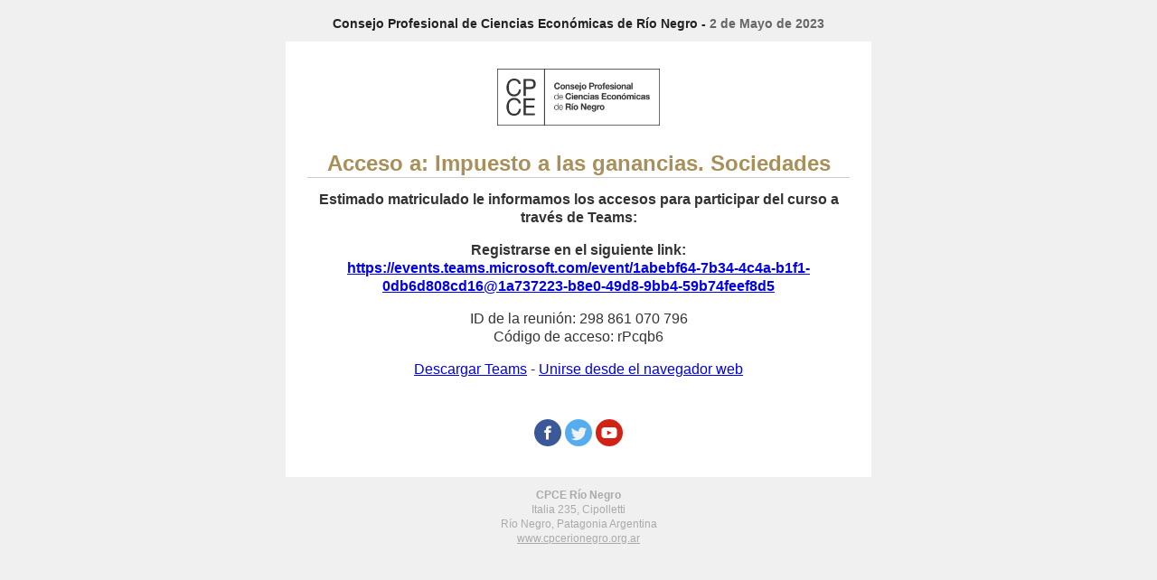

--- FILE ---
content_type: text/html
request_url: http://news.cpcerionegro.org.ar/n409/
body_size: 2320
content:
<!DOCTYPE html PUBLIC "-//W3C//DTD HTML 4.01 Transitional//EN" "http://www.w3.org/TR/html4/loose.dtd">
<html xmlns="http://www.w3.org/1999/xhtml" xmlns:v="urn:schemas-microsoft-com:vml" xmlns:o="urn:schemas-microsoft-com:office:office">

<head>
  <!--[if gte mso 9]><xml>
   <o:OfficeDocumentSettings>
    <o:AllowPNG/>
    <o:PixelsPerInch>96</o:PixelsPerInch>
   </o:OfficeDocumentSettings>
  </xml><![endif]-->
  <!-- fix outlook zooming on 120 DPI windows devices -->
  <meta http-equiv="Content-Type" content="text/html; charset=UTF-8">
  <meta name="viewport" content="width=device-width, initial-scale=1">
  <!-- So that mobile will display zoomed in -->
  <meta http-equiv="X-UA-Compatible" content="IE=edge">
  <!-- enable media queries for windows phone 8 -->
  <meta name="format-detection" content="date=no">
  <!-- disable auto date linking in iOS 7-9 -->
  <meta name="format-detection" content="telephone=no">
  <!-- disable auto telephone linking in iOS 7-9 -->
  <title>Newsletter CPCE de Río Negro</title>

  <style type="text/css">
    body {
      margin: 0;
      padding: 0;
      -ms-text-size-adjust: 100%;
      -webkit-text-size-adjust: 100%;
    }

    table {
      border-spacing: 0;
    }

    table td {
      border-collapse: collapse;
    }

    .ExternalClass {
      width: 100%;
    }

    .ExternalClass,
    .ExternalClass p,
    .ExternalClass span,
    .ExternalClass font,
    .ExternalClass td,
    .ExternalClass div {
      line-height: 100%;
    }

    .ReadMsgBody {
      width: 100%;
      background-color: #ebebeb;
    }

    table {
      mso-table-lspace: 0pt;
      mso-table-rspace: 0pt;
    }

    img {
      -ms-interpolation-mode: bicubic;
    }

    .yshortcuts a {
      border-bottom: none !important;
    }

    @media screen and (max-width: 599px) {
      .force-row,
      .container {
        width: 100% !important;
        max-width: 100% !important;
      }
    }

    @media screen and (max-width: 400px) {
      .container-padding {
        padding-left: 12px !important;
        padding-right: 12px !important;
      }
    }

    .ios-footer a {
      color: #aaaaaa !important;
      text-decoration: underline;
    }

    a[href^="x-apple-data-detectors:"],
    a[x-apple-data-detectors] {
      color: inherit !important;
      text-decoration: none !important;
      font-size: inherit !important;
      font-family: inherit !important;
      font-weight: inherit !important;
      line-height: inherit !important;
    }
  </style>
</head>

<body style="margin:0; padding:0;" bgcolor="#F0F0F0" leftmargin="0" topmargin="0" marginwidth="0" marginheight="0">

  <!-- 100% background wrapper (grey background) -->
  <table border="0" width="100%" height="100%" cellpadding="0" cellspacing="0" bgcolor="#F0F0F0">
    <tr>
      <td align="center" valign="top" bgcolor="#F0F0F0" style="background-color: #F0F0F0;">
        <br>
        <!-- 600px container (white background) -->
        <table border="0" width="600" cellpadding="0" cellspacing="0" class="container" style="width:600px;max-width:600px">
          <tr>
            <td class="container-padding header" align="center" style="font-family:Helvetica, Arial, sans-serif;font-size:14px;font-weight:bold;padding-bottom:12px;color:#222;padding-left:24px;padding-right:24px">
              Consejo Profesional de Ciencias Económicas de Río Negro - <span style="color:#666">2 de Mayo de 2023</span>
            </td>
          </tr>
          <tr>
            <td class="container-padding content" align="left" style="text-align: center;padding-left:24px;padding-right:24px;padding-top:12px;padding-bottom:12px;background-color:#ffffff">
              <br>
              <div class="title" style="font-family:Helvetica, Arial, sans-serif;font-size:24px;font-weight:600;color:#a98f59">
                <img src="http://news.cpcerionegro.org.ar/logo-cpce-a.png" alt="" width="180"><br><br>Acceso a: Impuesto a las ganancias. Sociedades
              </div>
              <!-- example: two columns (simple) -->
              <!--[if mso]>
              <table border="0" cellpadding="0" cellspacing="0" width="100%">
                <tr><td width="50%" valign="top"><![endif]-->
              <table width="600" border="0" cellpadding="0" cellspacing="0" align="left" class="force-row">
                <tr>
                <td class="col">
                  <div class="body-text" style="font-family:Helvetica, Arial, sans-serif;font-size:14px;line-height:20px;text-align:left;color:#333333">
                    <p class="lead" style="margin-bottom:5px; font-size: 16px; font-weight: bold; text-align: center;">Estimado matriculado le informamos los accesos para participar del curso a través de Teams:</p>
                    <p class="lead" style="margin-bottom:5px; font-size: 16px; font-weight: bold; text-align: center;">Registrarse en el siguiente link: <a href="https://events.teams.microsoft.com/event/1abebf64-7b34-4c4a-b1f1-0db6d808cd16@1a737223-b8e0-49d8-9bb4-59b74feef8d5">https://events.teams.microsoft.com/event/1abebf64-7b34-4c4a-b1f1-0db6d808cd16@1a737223-b8e0-49d8-9bb4-59b74feef8d5</a></p>
                    <p class="lead" style="margin-bottom:5px; font-size: 16px; text-align: center">
                      ID de la reunión: 298 861 070 796 <br>
                      Código de acceso: rPcqb6</p>
                      <p class="lead" style="margin-bottom:5px; font-size: 16px; text-align: center"><a href="https://www.microsoft.com/en-us/microsoft-teams/download-app">Descargar Teams</a> - <a href="https://www.microsoft.com/microsoft-teams/join-a-meeting">Unirse desde el navegador web</a></p>
                    <br><br>
                 </div>
                </td>
              </tr>
            </table>
          <!--/ end example -->
          <div class="hr" style="height:1px;border-bottom:1px solid #cccccc"></div>
          <a href="https://www.facebook.com/cpce.rionegro/"><img src="http://news.cpcerionegro.org.ar/n29/fb.svg" width=30 alt=""></a>
          <a href="https://twitter.com/CPCERioNegro"><img src="http://news.cpcerionegro.org.ar/n29/tw.svg" width=30 alt=""></a>
          <a href="https://www.youtube.com/channel/UCtkBnMSxkf4JB-zQ9JEsAXA"><img src="http://news.cpcerionegro.org.ar/n29/yt.svg" width=30 alt=""></a>
          <br>





          <br>
          </td>
    </tr>
    <tr>
      <td class="container-padding footer-text" align="left" style="font-family:Helvetica, Arial, sans-serif;font-size:12px;line-height:16px;color:#aaaaaa;padding-left:24px;padding-right:24px">
        <p style="text-align:center;"><strong>CPCE Río Negro</strong><br><span class="ios-footer">
              Italia 235, Cipolletti<br>Río Negro, Patagonia Argentina<br></span><a href="http://www.cpcerionegro.org.ar" style="color:#aaaaaa">www.cpcerionegro.org.ar</a><br></p>
        <br><br>

      </td>
    </tr>
    </table>
    <!--/600px container -->


    </td>
    </tr>
  </table>
  <!--/100% background wrapper-->

</body>

</html>


--- FILE ---
content_type: image/svg+xml
request_url: http://news.cpcerionegro.org.ar/n29/yt.svg
body_size: 514
content:
<?xml version="1.0" encoding="utf-8"?>
<!-- Generator: Adobe Illustrator 22.0.0, SVG Export Plug-In . SVG Version: 6.00 Build 0)  -->
<svg version="1.1" id="Layer_1" xmlns="http://www.w3.org/2000/svg" xmlns:xlink="http://www.w3.org/1999/xlink" x="0px" y="0px"
	 viewBox="0 0 512 512" style="enable-background:new 0 0 512 512;" xml:space="preserve">
<style type="text/css">
	.st0{fill:#D22215;}
	.st1{fill:#FFFFFF;}
</style>
<circle class="st0" cx="256" cy="256" r="256"/>
<path class="st1" d="M341.6,152.3H170.4c-33.6,0-60.9,27.2-60.9,60.9v85.6c0,33.6,27.2,60.9,60.9,60.9h171.3
	c33.6,0,60.9-27.2,60.9-60.9v-85.6C402.5,179.6,375.3,152.3,341.6,152.3L341.6,152.3z M300.5,260.2l-80.1,38.2
	c-2.1,1-4.6-0.5-4.6-2.9v-78.8c0-2.4,2.5-4,4.7-2.9l80.1,40.6C302.9,255.6,302.9,259,300.5,260.2L300.5,260.2z"/>
</svg>
